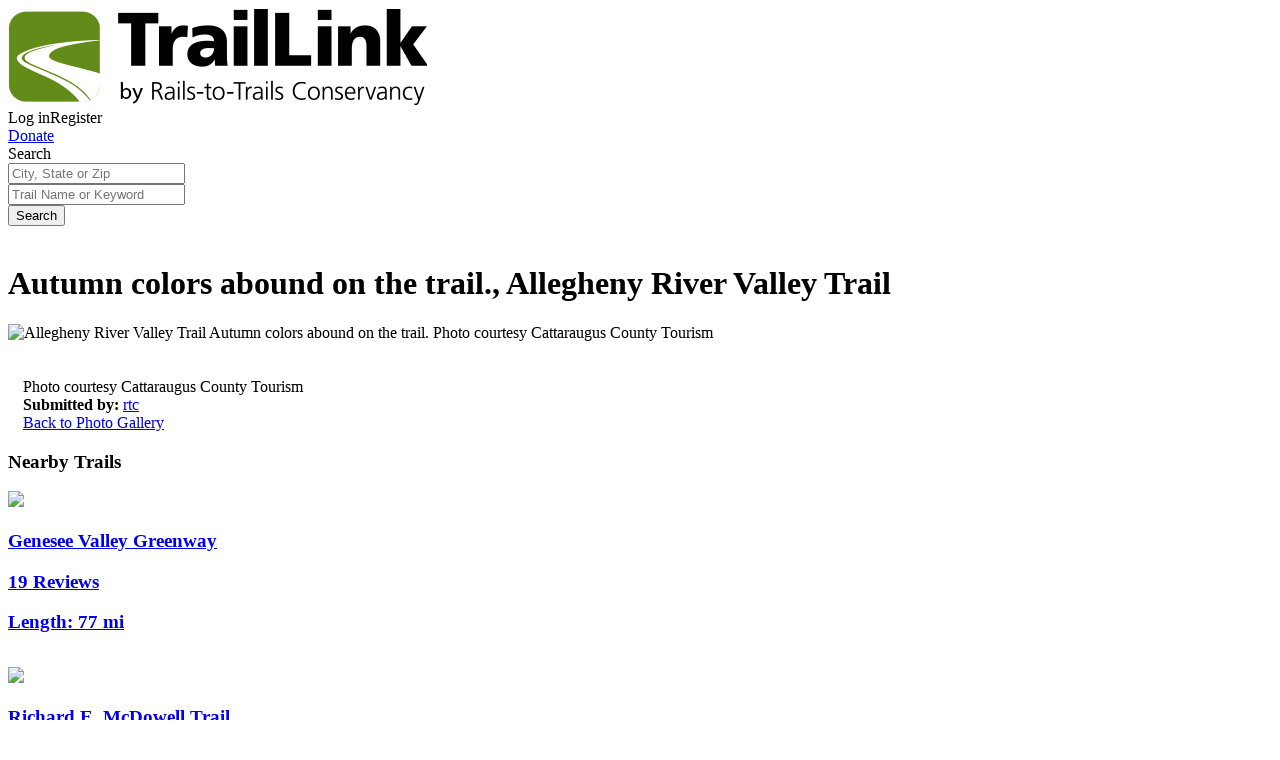

--- FILE ---
content_type: text/html; charset=utf-8
request_url: https://www.traillink.com/trail-photo/allegheny-river-valley-trail_161915/
body_size: 19922
content:
    <!DOCTYPE HTML>
    <html lang="" class="no-js">
    <head>
        <meta charset="utf-8">
        <meta name="viewport" content="width=device-width, initial-scale=1">
        <meta name="apple-itunes-app" content="app-id=636875425">
        <meta name="robots" content="max-image-preview:large">
        
        
    
    
    <title>Autumn colors abound on the trail., Allegheny River Valley Trail | 161915 | TrailLink.com</title>
<link rel="canonical" href="https://www.traillink.com/trail-photo/allegheny-river-valley-trail_161915/" />



        <!-- Favicons-->
        <link rel="apple-touch-icon" sizes="180x180" href="https://cloudfront.traillink.com/images/tl/favicons/apple-touch-icon.png?v=E6mOKEyABK">
        <link rel="icon" type="image/png" sizes="32x32" href="https://cloudfront.traillink.com/images/tl/favicons/favicon-32x32.png?v=E6mOKEyABK">
        <link rel="icon" type="image/png" sizes="16x16" href="https://cloudfront.traillink.com/images/tl/favicons/favicon-16x16.png?v=E6mOKEyABK">
        <link rel="manifest" href="https://cloudfront.traillink.com/images/tl/favicons/site.webmanifest?v=E6mOKEyABK">
        <link rel="mask-icon" href="https://cloudfront.traillink.com/images/tl/favicons/safari-pinned-tab.svg?v=E6mOKEyABK" color="#ffffff">
        <link rel="shortcut icon" href="https://cloudfront.traillink.com/images/tl/favicons/favicon.ico?v=E6mOKEyABK">
        <meta name="msapplication-TileColor" content="#2d89ef">
        <meta name="msapplication-config" content="https://cloudfront.traillink.com/images/tl/favicons/browserconfig.xml?v=E6mOKEyABK">
        <meta name="theme-color" content="#ffffff">

        <!-- Google Analytics -->
        <script src="https://www.googleoptimize.com/optimize.js?id=GTM-N2FJWZZ"></script>
        <meta name="google-site-verification" content="qIFvWxgQjjvZb0Wamtc8B-6qMkDVfkcsPBI-Ze2ZbEI" />
        <meta name="google-signin-client_id" content="884855427017-6e8rj01ld4tnuj2ceecj7keo0ul06n1f.apps.googleusercontent.com">

            <!-- Google Analytics -->
    <style>
        .async-hide {
            opacity: 0 !important
        }
    </style>
    <script>
    (function (a, s, y, n, c, h, i, d, e) {
            s.className += ' ' + y; h.start = 1 * new Date;
            h.end = i = function () { s.className = s.className.replace(RegExp(' ?' + y), '') };
            (a[n] = a[n] || []).hide = h; setTimeout(function () { i(); h.end = null }, c); h.timeout = c;
        })(window, document.documentElement, 'async-hide', 'dataLayer', 4000,
            { 'GTM-M87THSN': true });</script>
    <script>
        window.ga = window.ga || function () { (ga.q = ga.q || []).push(arguments) }; ga.l = +new Date;
        ga('create', 'UA-2783370-1', 'auto');
        ga('require', 'GTM-M87THSN');
        ga('send', 'pageview');
    </script>
    <script async src='https://www.google-analytics.com/analytics.js'></script>
    <!-- End Google Analytics -->
    <!-- Google Tag Manager -->
    <script>
    (function (w, d, s, l, i) {
            w[l] = w[l] || []; w[l].push({
                'gtm.start':
                    new Date().getTime(), event: 'gtm.js'
            }); var f = d.getElementsByTagName(s)[0],
                j = d.createElement(s), dl = l != 'dataLayer' ? '&l=' + l : ''; j.async = true; j.src =
                    'https://www.googletagmanager.com/gtm.js?id=' + i + dl; f.parentNode.insertBefore(j, f);
        })(window, document, 'script', 'dataLayer', 'GTM-PCCHPFW');</script>
    <!-- End Google Tag Manager -->
    <!-- Google Tag Manager -->
    <script>
        (function (w, d, s, l, i) {
            w[l] = w[l] || []; w[l].push({
                'gtm.start':
                    new Date().getTime(), event: 'gtm.js'
            }); var f = d.getElementsByTagName(s)[0],
                j = d.createElement(s), dl = l != 'dataLayer' ? '&l=' + l : ''; j.async = true; j.src =
                    'https://www.googletagmanager.com/gtm.js?id=' + i + dl; f.parentNode.insertBefore(j, f);
        })(window, document, 'script', 'dataLayer', 'GTM-PKMZQL');</script>
    <!-- End Google Tag Manager -->


        <!-- Google Fonts calls-->
        <link href="https://fonts.googleapis.com/css?family=Arvo:400,700|Open+Sans:400,600,400italic" rel="stylesheet" type="text/css">
        <!-- CSS-->
        <link rel="stylesheet" href="https://cloudfront.traillink.com/css/main_compiled.css">
        <link rel="stylesheet" href="https://cloudfront.traillink.com/css/tailwind_compiled.css">


        <link rel="stylesheet" type="text/css" href="https://cdnjs.cloudflare.com/ajax/libs/baguettebox.js/1.10.0/baguetteBox.min.css" />
        <link rel="stylesheet" type="text/css" href="/css/strip/strip.css" />

        <script src="https://cdn.jsdelivr.net/npm/bluebird@3.7.0/js/browser/bluebird.min.js"></script>
        <script>
            // load Branch
            (function (b, r, a, n, c, h, _, s, d, k) { if (!b[n] || !b[n]._q) { for (; s < _.length;)c(h, _[s++]); d = r.createElement(a); d.async = 1; d.src = "https://cdn.branch.io/branch-latest.min.js"; k = r.getElementsByTagName(a)[0]; k.parentNode.insertBefore(d, k); b[n] = h } })(window, document, "script", "branch", function (b, r) { b[r] = function () { b._q.push([r, arguments]) } }, { _q: [], _v: 1 }, "addListener applyCode autoAppIndex banner closeBanner closeJourney creditHistory credits data deepview deepviewCta first getCode init link logout redeem referrals removeListener sendSMS setBranchViewData setIdentity track validateCode trackCommerceEvent logEvent disableTracking".split(" "), 0);
            // init Branch
            window.branchInit$ = Promise.promisify(branch.init)('key_live_icoQl8G8l4WYq3lrarWh7plmCtfZ4qS8');
            window.branch$ = window.branchInit$.then(function () { return branch; });
        </script>
    </head>
    <body itemscope itemtype="http://schema.org/WebPage">
            <script type="text/javascript">
        wid = '-1';
        ct = 'ct.winfunds.com/prod';
/*
        window.addEventListener('DOMContentLoaded', function () {
           var dcc =  $('.dcc-holder').map(function () {  return $(this).data('dcc');  }).get().join('|');
            
           var ctimg = document.createElement('img');
           ctimg.src = 'https://ct.winfunds.com/prod/pv?wid=-1&sid=rspvd32obpuidvw4jbc0y3kn&p=http%3a%2f%2fwww.traillink.com%2fclassic-gallery%2fclassic-detail%2f%3fimg%3d161915%26tr%3dallegheny-river-valley-trail&r=&dc=' + encodeURIComponent(dcc);
           document.body.appendChild(ctimg);

        });
*/
    </script>

            <!-- Google Tag Manager (noscript) -->
    <noscript>
        <iframe src="https://www.googletagmanager.com/ns.html?id=GTM-PCCHPFW"
                height="0" width="0" style="display:none;visibility:hidden"></iframe>
    </noscript>
    <!-- End Google Tag Manager (noscript) -->
    <!-- Google Tag Manager (noscript) -->
    <noscript>
        <iframe src="https://www.googletagmanager.com/ns.html?id=GTM-PKMZQL"
                height="0" width="0" style="display:none;visibility:hidden"></iframe>
    </noscript>
    <!-- End Google Tag Manager (noscript) -->

        <div id="fb-root">
</div>
<script type="text/javascript">
    window.fbAsyncInit = function () {
        FB.init({
            appId: '429163993774693', // App ID
            status: true, // check login status
            cookie: true, // enable cookies to allow the server to access the session
            xfbml: true,  // parse XFBML
            version: 'v2.12'
        });

        // Additional initialization code here
        if (location.pathname == "/membership/register/error/" && $.query.get('fbem') >= 0) {
            var fbt = $.query.get('fbt');
            FB.api('/me/permissions', 'delete', {
                access_token: fbt
            }, function (response) {
                // do nothing on callback
            });
        }
    };

    // Load the SDK Asynchronously
    (function (d, s, id) {
        var js, fjs = d.getElementsByTagName(s)[0];
        if (d.getElementById(id)) { return; }
        js = d.createElement(s); js.id = id;
        js.src = "//connect.facebook.net/en_US/sdk.js";
        fjs.parentNode.insertBefore(js, fjs);
    }(document, 'script', 'facebook-jssdk'));

    function postToFeed() {

        // calling the API ...
        var obj = {
            method: 'feed',
            link: location.href,
            picture: 'http://www.traillink.generalsystems.com/images/logo-traillink.png',
            name: 'TrailLink.com',
            caption: document.title,
            description: document.getElementsByName('description')[0].getAttribute('content')
        };

        function callback(response) {
            //document.getElementById('msg').innerHTML = "Post ID: " + response['post_id'];
        }

        FB.ui(obj, callback);

        FB.getLoginStatus(checkLoginStatus);
    }

    // Watch for user auth'ed
    function checkLoginStatus(response) {
        if (response && response.status === 'connected') {
            // the user is logged in and has authenticated your
            // app, and response.authResponse supplies
            // the user's ID, a valid access token, a signed
            // request, and the time the access token
            // and signed request each expire
            var uid = response.authResponse.userID;
            var accessToken = response.authResponse.accessToken;

            //  Handle the access token
            // Do a post to the server to finish the logon
            // This is a form post since we don't want to use AJAX
            var form = document.createElement("form");
            form.setAttribute("method", 'post');
            form.setAttribute("action", '/fblogin.ashx');

            var field = document.createElement("input");
            field.setAttribute("type", "hidden");
            field.setAttribute("name", 'accessToken');
            field.setAttribute("value", accessToken);
            form.appendChild(field);

            document.body.appendChild(form);
            form.submit();
        } else {
            // the user isn't logged in to Facebook.
        }
    }
</script>

        
        
        
<div class="header">
<div class="nav-row">
<div class="small-12 columns">
<div class="top-bar-left"><a href="/"> <img class="traillink-full-logo" src="/images/tl/trail-link-logos/tl-large-logo.png" alt="" /> </a></div>
<div class="top-bar-right">
<div class="hygiene-nav"><a data-open="loginModal">Log in</a><a data-open="registerModal">Register</a></div>
<a href="https://secure.railstotrails.org/site/Donation2?df_id=14375&14375.donation=form1&mfc_pref=T&s_src=traillink.com&s_subsrc=donatebutton
" class="donate-button">Donate</a>
<div class="social-sharing hide-for-small-only"><a href="http://www.facebook.com/railstotrails"><i class="fa fa-facebook"></i></a> <a href="http://twitter.com/railstotrails"> <i class="fa fa-twitter"></i></a> <a href="http://pinterest.com/railstotrails/"><i class="fa fa-pinterest-p"></i></a></div>
<div class="mobile-nav-icon" data-responsive-toggle="main-menu" data-target="body" data-toggle-class="primary-nav-open" data-remove-class="search-nav-open" data-hide-for="medium">
<div id="nav-icon"><span></span> <span></span> <span></span> <span></span></div>
</div>
</div>
</div>
</div>
</div>
<div class="primary-nav">
<div id="main-menu" class="top-bar" data-toggler=".expanded">
<div class="top-bar-left nav">
<ul class="menu vertical medium-horizontal" data-responsive-menu="drilldown medium-dropdown">
<li class="show-for-small-only"><a id="search-in-menu" > Find a Trail</a></li>
<li class="has-submenu"><a >My TrailLink</a>
<ul class="submenu menu vertical" data-submenu="">
<li><a href="/membership/profile/">My Profile</a></li>
<li><a href="/membership/profile/#account-section__my-favorites">My Trails</a></li>
<li><a href="/membership/profile/#account-section__my-reviews">My Reviews</a></li>
<li><a href="/membership/profile/#account-section__my-photos">My Photos</a></li>
<li><a href="/membership/profile/#account-section__my-guidebooks">My Guidebooks</a></li>
<li><a href="/membership/profile/#account-section__my-routes">My Routes</a></li>
<li><a href="/membership/profile/#account-section__my-events">My Events</a></li>
<li class="hide-for-small-only"><a href="/guidebook/createguidebook/">Create A Guidebook</a></li>
<li class="hide-for-small-only"><a href="/submit/submitroute/">Create A Custom Route</a></li>
</ul>
</li>
<li class="has-submenu"><a >Explore Trails</a>
<ul class="submenu menu vertical" data-submenu="">
<li><a href="/viewnationalmap/">Search By Map</a></li>
<li><a href="/trailsearch/?zipcode=43215">Trails Near Me</a></li>
<li><a href="/mobile-apps/">Get The TrailLink App</a></li>
</ul>
</li>
<li class="has-submenu"><a >About Us</a>
<ul class="submenu menu vertical" data-submenu="">
<li><a href="https://www.railstotrails.org/about/">About RTC</a></li>
<li><a href="
https://secure.railstotrails.org/site/Donation2?df_id=14375&14375.donation=form1&mfc_pref=T&s_src=traillink.com&s_subsrc=donatemenu
">Donate</a></li>
<li><a href="/splash/registered/">TrailLink Unlimited</a></li>
</ul>
</li>
<li class="has-submenu"><a >Get Involved</a>
<ul class="submenu menu vertical" data-submenu="">
<li><a href="
https://secure.railstotrails.org/site/Donation2?df_id=14375&14375.donation=form1&mfc_pref=T&s_src=traillink.com&s_subsrc=donatemenu">Donate</a></li>
<li><a href="/submit/submittrail/">Submit Trail</a></li>
<li><a href="/gps/">Submit Map</a></li>
</ul>
</li>
<li class="show-for-small-only"><a href="
https://secure.railstotrails.org/site/Donation2?df_id=14375&14375.donation=form1&mfc_pref=T&s_src=traillink.com&s_subsrc=donatemenu">Donate</a></li>
<li class="show-for-small-only" role="menuitem"><a data-open="loginModal">Login</a></li>
        <li class="show-for-small-only" role="menuitem"><a href="/membership/register/" rel="nofollow">Register</a></li>
</ul>
</div>
<div class="top-bar-right">
<ul class="menu">
<li><button class="fa fa-search search-button button">Search <span class="show-for-large">trails</span></button> <button class="fa fa-close search-button button close">Close</button></li>
</ul>
</div>
</div>
</div>


        
        

 <!-- Add class pop-down for a pop down search bar-->
<form action="/classic-gallery/classic-detail/?img=161915&amp;tr=allegheny-river-valley-trail" class="search-page-search-bar" enctype="multipart/form-data" method="post">    <div class="search-nav home pop-down">
        <div class="wrap">
            <div class="row nav-contents">
                <div class="title nav-text show-for-large"><span>Search</span></div>
                <div class="input-container short nav-input ">
                    <input id="nav-search-location" name="Location" placeholder="City, State or Zip" type="text" value="" />
                </div>
                <div class="input-container long nav-input  ">
                    <input id="nav-search-keyword" name="Keyword" placeholder="Trail Name or Keyword" type="text" value="" />
                </div>
                <div class="search-container nav-input"><button class="button search button-small button-blue">Search</button></div>
                <div class="show-for-small error-container ">  <span id="nav-search-error-form" class="error-form"> </span></div>
               <input id="nav-search-error-message" name="ErrorMessage" type="hidden" value="" />
            </div>
        </div>
    </div>
<input name='ufprt' type='hidden' value='[base64]' /></form>


        
        
    
    
<br />
            <h1 class="content-page-title">Autumn colors abound on the trail., Allegheny River Valley Trail</h1>
            <div class="small-6 columns" style="width:100%">
                <img src="https://cloudfront.traillink.com/photos/allegheny-river-valley-trail_161915_lg.jpg" alt="Allegheny River Valley Trail
Autumn colors abound on the trail.
Photo courtesy Cattaraugus County Tourism" title="Allegheny River Valley Trail
Autumn colors abound on the trail.
Photo courtesy Cattaraugus County Tourism">
            </div>
            <br />
            <br />
            <div class="details dts">
                Photo courtesy Cattaraugus County Tourism
                <div>
                    <span class="length"><b>Submitted by:</b> <a href="/profiles/rtc/#account-section__my-photos" rel="nofollow">rtc</a></span>
                </div>
                                <a href=/trail-gallery/allegheny-river-valley-trail class="button-small button-blue section-top-button">Back to Photo Gallery</a>
            </div>

    

<style>
    .dts {
        padding-left: 0.9375rem;
        padding-right: 0.9375rem;
    }
</style>
        <section class="three-column-image-title nearby-trails">
        <header class="row">
            <div class="large-12 columns">
                <h3 class="section-header text-center">Nearby Trails</h3>
            </div>
        </header>
        <main>
            <div class="row">
                    <section class="medium-4 columns" style="padding-bottom: 0.9375rem;">
                        <header>
                            <a href="/trail/genesee-valley-greenway/">
                                <img src="https://cloudfront.traillink.com/photos/genesee-valley-greenway_135087_nb.jpg">
                                <div class="titles titles-green-bg">
                                    <h3 class="title">Genesee Valley Greenway</h3>
                                    <div class="sub-title">
                                        <h3 class="stars">

                                                <i class="fa fa-star"></i>
                                                <i class="fa fa-star"></i>
                                                <i class="fa fa-star"></i>
                                                <i class="fa fa-star"></i>
                                        </h3>
                                        <h3 class="reviews">
                                            19 Reviews
                                        </h3>
                                        <h3 class="miles">
                                            <strong>Length: </strong>77 mi
                                        </h3>
                                    </div>
                                </div>
                            </a>
                        </header>
                    </section>
                    <section class="medium-4 columns" style="padding-bottom: 0.9375rem;">
                        <header>
                            <a href="/trail/richard-e-mcdowell-trail-/">
                                <img src="https://cloudfront.traillink.com/photos/richard-e-mcdowell-trail-_200624_nb.jpg">
                                <div class="titles titles-green-bg">
                                    <h3 class="title">Richard E. McDowell Trail </h3>
                                    <div class="sub-title">
                                        <h3 class="stars">

                                                <i class="fa fa-star"></i>
                                                <i class="fa fa-star"></i>
                                                <i class="fa fa-star"></i>
                                                <i class="fa fa-star"></i>
                                                <i class="fa fa-star"></i>
                                        </h3>
                                        <h3 class="reviews">
                                            1 Reviews
                                        </h3>
                                        <h3 class="miles">
                                            <strong>Length: </strong>1.3 mi
                                        </h3>
                                    </div>
                                </div>
                            </a>
                        </header>
                    </section>
                    <section class="medium-4 columns" style="padding-bottom: 0.9375rem;">
                        <header>
                            <a href="/trail/blaisdell-emery-trail/">
                                <img src="https://cloudfront.traillink.com/photos/blaisdell-emery-trail_47408_nb.jpg">
                                <div class="titles titles-green-bg">
                                    <h3 class="title">Blaisdell-Emery Trail</h3>
                                    <div class="sub-title">
                                        <h3 class="stars">

                                                <i class="fa fa-star"></i>
                                                <i class="fa fa-star"></i>
                                                <i class="fa fa-star"></i>
                                        </h3>
                                        <h3 class="reviews">
                                            5 Reviews
                                        </h3>
                                        <h3 class="miles">
                                            <strong>Length: </strong>3.8 mi
                                        </h3>
                                    </div>
                                </div>
                            </a>
                        </header>
                    </section>
            </div>
            <div class="row accordion-wrap">
                <div data-accordion data-allow-all-closed="true" data-slide-speed="500" class="accordion">
                    <div data-accordion-item class="accordion-item">
                        <a class="accordion-title">Accordion</a>
                            <section style="padding-bottom: 0.9375rem;" data-tab-content class="medium-4 columns accordion-content">
                                <header>
                                    <a href="/trail/pat-mcgee-trail/">
                                        <img src="https://cloudfront.traillink.com/photos/pat-mcgee-trail_245526_nb.jpg">
                                        <div class="titles titles-green-bg">
                                            <h3 class="title">Pat McGee Trail</h3>
                                            <div class="sub-title">
                                                <h3 class="stars">
                                                        <i class="fa fa-star"></i>
                                                        <i class="fa fa-star"></i>
                                                        <i class="fa fa-star"></i>
                                                        <i class="fa fa-star"></i>
                                                        <i class="fa fa-star"></i>
                                                </h3>
                                                <h3 class="reviews">
                                                    21 Reviews
                                                </h3>
                                                <h3 class="miles">
                                                    <strong>Length: </strong>12.1 mi
                                                </h3>
                                            </div>
                                        </div>
                                    </a>
                                </header>
                            </section>
                            <section style="padding-bottom: 0.9375rem;" data-tab-content class="medium-4 columns accordion-content">
                                <header>
                                    <a href="/trail/marilla-bridges-trail/">
                                        <img src="https://cloudfront.traillink.com/photos/marilla-bridges-trail_108054_nb.jpg">
                                        <div class="titles titles-green-bg">
                                            <h3 class="title">Marilla Bridges Trail</h3>
                                            <div class="sub-title">
                                                <h3 class="stars">
                                                        <i class="fa fa-star"></i>
                                                        <i class="fa fa-star"></i>
                                                        <i class="fa fa-star"></i>
                                                        <i class="fa fa-star"></i>
                                                        <i class="fa fa-star"></i>
                                                </h3>
                                                <h3 class="reviews">
                                                    3 Reviews
                                                </h3>
                                                <h3 class="miles">
                                                    <strong>Length: </strong>1 mi
                                                </h3>
                                            </div>
                                        </div>
                                    </a>
                                </header>
                            </section>
                            <section style="padding-bottom: 0.9375rem;" data-tab-content class="medium-4 columns accordion-content">
                                <header>
                                    <a href="/trail/shawmut-trail/">
                                        <img src="https://cloudfront.traillink.com/photos/shawmut-trail_85570_nb.jpg">
                                        <div class="titles titles-green-bg">
                                            <h3 class="title">Shawmut Trail</h3>
                                            <div class="sub-title">
                                                <h3 class="stars">
                                                </h3>
                                                <h3 class="reviews">
                                                    0 Reviews
                                                </h3>
                                                <h3 class="miles">
                                                    <strong>Length: </strong>0.6 mi
                                                </h3>
                                            </div>
                                        </div>
                                    </a>
                                </header>
                            </section>
                            <section style="padding-bottom: 0.9375rem;" data-tab-content class="medium-4 columns accordion-content">
                                <header>
                                    <a href="/trail/kinzua-bridge-skywalk/">
                                        <img src="https://cloudfront.traillink.com/photos/kinzua-bridge-skywalk_157547_nb.jpg">
                                        <div class="titles titles-green-bg">
                                            <h3 class="title">Kinzua Bridge Skywalk</h3>
                                            <div class="sub-title">
                                                <h3 class="stars">
                                                        <i class="fa fa-star"></i>
                                                        <i class="fa fa-star"></i>
                                                        <i class="fa fa-star"></i>
                                                        <i class="fa fa-star"></i>
                                                        <i class="fa fa-star"></i>
                                                </h3>
                                                <h3 class="reviews">
                                                    4 Reviews
                                                </h3>
                                                <h3 class="miles">
                                                    <strong>Length: </strong>0.2 mi
                                                </h3>
                                            </div>
                                        </div>
                                    </a>
                                </header>
                            </section>
                            <section style="padding-bottom: 0.9375rem;" data-tab-content class="medium-4 columns accordion-content">
                                <header>
                                    <a href="/trail/knox--kane-rail-trail/">
                                        <img src="https://cloudfront.traillink.com/photos/knox--kane-rail-trail_225024_nb.jpg">
                                        <div class="titles titles-green-bg">
                                            <h3 class="title">Knox &amp; Kane Rail Trail</h3>
                                            <div class="sub-title">
                                                <h3 class="stars">
                                                        <i class="fa fa-star"></i>
                                                        <i class="fa fa-star"></i>
                                                        <i class="fa fa-star"></i>
                                                        <i class="fa fa-star"></i>
                                                        <i class="fa fa-star"></i>
                                                </h3>
                                                <h3 class="reviews">
                                                    13 Reviews
                                                </h3>
                                                <h3 class="miles">
                                                    <strong>Length: </strong>49.6 mi
                                                </h3>
                                            </div>
                                        </div>
                                    </a>
                                </header>
                            </section>
                            <section style="padding-bottom: 0.9375rem;" data-tab-content class="medium-4 columns accordion-content">
                                <header>
                                    <a href="/trail/kinzua-valley-trail/">
                                        <img src="https://cloudfront.traillink.com/photos/kinzua-valley-trail_157549_nb.jpg">
                                        <div class="titles titles-green-bg">
                                            <h3 class="title">Kinzua Valley Trail</h3>
                                            <div class="sub-title">
                                                <h3 class="stars">
                                                        <i class="fa fa-star"></i>
                                                        <i class="fa fa-star"></i>
                                                        <i class="fa fa-star"></i>
                                                        <i class="fa fa-star"></i>
                                                        <i class="fa fa-star"></i>
                                                </h3>
                                                <h3 class="reviews">
                                                    11 Reviews
                                                </h3>
                                                <h3 class="miles">
                                                    <strong>Length: </strong>10.2 mi
                                                </h3>
                                            </div>
                                        </div>
                                    </a>
                                </header>
                            </section>
                            <section style="padding-bottom: 0.9375rem;" data-tab-content class="medium-4 columns accordion-content">
                                <header>
                                    <a href="/trail/wag-trail/">
                                        <img src="https://cloudfront.traillink.com/photos/wag-trail_196468_nb.jpg">
                                        <div class="titles titles-green-bg">
                                            <h3 class="title">WAG Trail</h3>
                                            <div class="sub-title">
                                                <h3 class="stars">
                                                        <i class="fa fa-star"></i>
                                                        <i class="fa fa-star"></i>
                                                        <i class="fa fa-star"></i>
                                                        <i class="fa fa-star"></i>
                                                </h3>
                                                <h3 class="reviews">
                                                    5 Reviews
                                                </h3>
                                                <h3 class="miles">
                                                    <strong>Length: </strong>9 mi
                                                </h3>
                                            </div>
                                        </div>
                                    </a>
                                </header>
                            </section>
                            <section style="padding-bottom: 0.9375rem;" data-tab-content class="medium-4 columns accordion-content">
                                <header>
                                    <a href="/trail/erie-cattaraugus-rail-trail/">
                                        <img src="https://cloudfront.traillink.com/photos/erie-cattaraugus-rail-trail_0_nb.jpg">
                                        <div class="titles titles-green-bg">
                                            <h3 class="title">Erie Cattaraugus Rail Trail</h3>
                                            <div class="sub-title">
                                                <h3 class="stars">
                                                        <i class="fa fa-star"></i>
                                                        <i class="fa fa-star"></i>
                                                        <i class="fa fa-star"></i>
                                                </h3>
                                                <h3 class="reviews">
                                                    2 Reviews
                                                </h3>
                                                <h3 class="miles">
                                                    <strong>Length: </strong>12.8 mi
                                                </h3>
                                            </div>
                                        </div>
                                    </a>
                                </header>
                            </section>
                            <section style="padding-bottom: 0.9375rem;" data-tab-content class="medium-4 columns accordion-content">
                                <header>
                                    <a href="/trail/springville-pop-warner-rail-trail-/">
                                        <img src="https://cloudfront.traillink.com/photos/springville-pop-warner-rail-trail-_159559_nb.jpg">
                                        <div class="titles titles-green-bg">
                                            <h3 class="title">Springville Pop Warner Rail Trail </h3>
                                            <div class="sub-title">
                                                <h3 class="stars">
                                                        <i class="fa fa-star"></i>
                                                        <i class="fa fa-star"></i>
                                                        <i class="fa fa-star"></i>
                                                        <i class="fa fa-star"></i>
                                                </h3>
                                                <h3 class="reviews">
                                                    4 Reviews
                                                </h3>
                                                <h3 class="miles">
                                                    <strong>Length: </strong>1.8 mi
                                                </h3>
                                            </div>
                                        </div>
                                    </a>
                                </header>
                            </section>
                    </div>
                </div>
            </div>
        </main>
        <footer class="row">
            <div class="large-12 columns text-center"><a data-toggle-accordion=".nearby-trails" data-hide="">See More Nearby Trails</a><a data-toggle-accordion=".nearby-trails" data-hide="" data-scroll="" class="hide" data-events="scroll">View fewer nearby trails</a></div>
        </footer>
    </section>




        
        

<footer class="footer">
<div class="row footer-links">
<div class="medium-3 columns">
<ul class="vertical menu" data-accordion-menu="">
<li>
<h3 class="h4 show-for-medium" style="color: #ffffff">Support</h3>
<a href="/" aria-labelledby="Support" class="arvo hide-for-medium"></a>
<ul class="menu vertical nested hide-for-small-only">
<li><a href="/faq/">TrailLink FAQ</a></li>
<li><a href="http://support.railstotrails.org/site/Survey?ACTION_REQUIRED=URI_ACTION_USER_REQUESTS&amp;SURVEY_ID=2320">Technical Support</a></li>
<li><a href="
https://secure.railstotrails.org/site/Donation2?df_id=13322&mfc_pref=T&13322.donation=form1&s_src=traillink.com&s_subsrc=footer">Donate</a></li>
<li><a href="/splash/registered/">Go Unlimited</a></li>
<li><a href="/mobile-apps/">Get the TrailLink App</a></li>
</br>
</br>
<li><a href="/terms-of-use/">Terms and Conditions</a></li>
</ul>
</div>
<div class="medium-3 columns">
<ul class="vertical menu" data-accordion-menu="">
<li>
<h3 class="h4 show-for-medium" style="color: #ffffff">Trails</h3>
<a href="/" aria-labelledby="Trails" class="arvo hide-for-medium"></a>
<ul class="menu vertical nested hide-for-small-only">
<li><a href="/trailsearch/?zipcode=43215">Trails Near Me</a></li>
<li><a href="/find-trails/">Trails By City</a></li>
<li><a href="/find-trails/">Trails By Activity</a></li>
<li><a href="/trail-traveler/">Trail Traveler</a></li>
<li><a href="https://www.traillink.com/historic-places/">History on the Trail</a></li>
</br></br>
<li><a href="https://www.railstotrails.org/privacy/">Privacy</a></li>
</ul>
</li>
</ul>
</div>
<div class="medium-3 columns">
<ul class="vertical menu" data-accordion-menu="">
<li>
<h3 class="h4 show-for-medium" style="color: #ffffff">Follow Us</h3>
<a href="/" aria-labelledby="Follow us" class="arvo hide-for-medium"></a>
<ul class="menu vertical nested hide-for-small-only">
<li><a href="http://support.railstotrails.org/site/Survey?ACTION_REQUIRED=URI_ACTION_USER_REQUESTS&amp;SURVEY_ID=9040&amp;s_src=website&amp;s_subsrc=enews-footerlink">Sign up for eNews </a></li>
</ul>
</li>
</ul>
<div class="social-icons">
            <ul class="text-center medium-text-left">
              <li><a href="http://www.facebook.com/railstotrails"><i class="fa fa-facebook-official"></i></a></li>
              <li><a href="http://twitter.com/railstotrails"><i class="fa fa-twitter"></i></a></li>
              <li><a href="http://pinterest.com/railstotrails/"><i class="fa fa-pinterest"></i></a></li>
            </ul>
          </div>

          <div class="action text-left">Download the free TrailLink app!</div> </br> 
<a href="https://itunes.apple.com/us/app/traillink-bike-trails-walking/id636875425?mt=8"><img src="/images/tl/app-store-icons/apple-store.svg"></a>
&nbsp; <a href="https://play.google.com/store/apps/details?id=org.railstotrails.traillink&amp;referrer=utm_source%3Dadmob%26utm_medium%3Dwebsite%26utm_campaign%3Dtraillink%26anid%3Dadmob"><img src="/images/tl/app-store-icons/googleplaystore.png"></a>
</div>

<div class="medium-3 columns last">

<ul class="vertical menu">
<h3 class="h4 show-for-medium">Sign Up for eNews</h3>
<li>
<a href="http://support.railstotrails.org/site/Survey?ACTION_REQUIRED=URI_ACTION_USER_REQUESTS&amp;SURVEY_ID=9040&amp;s_src=website&amp;s_subsrc=enews-footerlink"  class="btn btn-join-email-mod" id="btn-tl-signup" style="
    font-weight: bold;
    text-align: center;">Sign up for eNews</a>
</li>
</ul>
</div>

</div>
</footer>

              <div id="moreCitiesModal" data-reveal class="more-cities-modal reveal large">
        <div class="trails-by">
          <div data-close="moreCitiesModal" class="close-button black show-for-medium"></div>
          <div data-close="moreCitiesModalMobile" class="close-button black hide-for-medium"></div>
          <h3 class="section-header">Explore by City</h3>
          <div class="row small-up-1 medium-up-3 block-grid">
<div class="column"><a href="/city/new-york-ny-trails/">New York, NY</a></div>
<div class="column"><a href="/city/los-angeles-ca-trails/">Los Angeles, CA</a></div>
<div class="column"><a href="/city/chicago-il-trails/">Chicago, IL</a></div>
<div class="column"><a href="/city/houston-tx-trails/">Houston, TX</a></div>
<div class="column"><a href="/city/philadelphia-pa-trails/">Philadelphia, PA</a></div>
<div class="column"><a href="/city/phoenix-az-trails/">Phoenix, AZ</a></div>
<div class="column"><a href="/city/san-diego-ca-trails/">San Diego, CA</a></div>
<div class="column"><a href="/city/dallas-tx-trails/">Dallas, TX</a></div>
<div class="column"><a href="/city/san-antonio-tx-trails/">San Antonio, TX</a></div>
<div class="column"><a href="/city/detroit-mi-trails/">Detroit, MI</a></div>
<div class="column"><a href="/city/san-jose-ca-trails/">San Jose, CA</a></div>
<div class="column"><a href="/city/san-francisco-ca-trails/">San Francisco, CA</a></div>
<div class="column"><a href="/city/jacksonville-fl-trails/">Jacksonville, FL</a></div>
<div class="column"><a href="/city/columbus-oh-trails/">Columbus, OH</a></div>
<div class="column"><a href="/city/austin-tx-trails/">Austin, TX</a></div>
<div class="column"><a href="/city/baltimore-md-trails/">Baltimore, MD</a></div>
<div class="column"><a href="/city/memphis-tn-trails/">Memphis, TN</a></div>
<div class="column"><a href="/city/milwaukee-wi-trails/">Milwaukee, WI</a></div>
<div class="column"><a href="/city/boston-ma-trails/">Boston, MA</a></div>
<div class="column"><a href="/city/washington-dc-trails/">Washington, DC</a></div>
<div class="column"><a href="/city/seattle-wa-trails/">Seattle, WA</a></div>
<div class="column"><a href="/city/denver-co-trails/">Denver, CO</a></div>
<div class="column"><a href="/city/charlotte-nc-trails/">Charlotte, NC</a></div>
<div class="column"><a href="/city/fort-worth-tx-trails/">Fort Worth, TX</a></div>
<div class="column"><a href="/city/portland-or-trails/">Portland, OR</a></div>
<div class="column"><a href="/city/oklahoma-city-ok-trails/">Oklahoma City, OK</a></div>
<div class="column"><a href="/city/tucson-az-trails/">Tucson, AZ</a></div>
<div class="column"><a href="/city/new-orleans-la-trails/">New Orleans, LA</a></div>
<div class="column"><a href="/city/las-vegas-nv-trails/">Las Vegas, NV</a></div>
<div class="column"><a href="/city/cleveland-oh-trails/">Cleveland, OH</a></div>
<div class="column"><a href="/city/long-beach-ca-trails/">Long Beach, CA</a></div>
<div class="column"><a href="/city/albuquerque-nm-trails/">Albuquerque, NM</a></div>
<div class="column"><a href="/city/kansas-city-mo-trails/">Kansas City, MO</a></div>
<div class="column"><a href="/city/fresno-ca-trails/">Fresno, CA</a></div>
<div class="column"><a href="/city/virginia-beach-va-trails/">Virginia Beach, VA</a></div>
<div class="column"><a href="/city/atlanta-ga-trails/">Atlanta, GA</a></div>
<div class="column"><a href="/city/sacramento-ca-trails/">Sacramento, CA</a></div>
<div class="column"><a href="/city/oakland-ca-trails/">Oakland, CA</a></div>
<div class="column"><a href="/city/tulsa-ok-trails/">Tulsa, OK</a></div>
<div class="column"><a href="/city/omaha-ne-trails/">Omaha, NE</a></div>
<div class="column"><a href="/city/minneapolis-mn-trails/">Minneapolis, MN</a></div>
<div class="column"><a href="/city/honolulu-hi-trails/">Honolulu, HI</a></div>
<div class="column"><a href="/city/miami-fl-trails/">Miami, FL</a></div>
<div class="column"><a href="/city/colorado-springs-co-trails/">Colorado Springs, CO</a></div>
<div class="column"><a href="/city/saint-louis-mo-trails/">Saint Louis, MO</a></div>
<div class="column"><a href="/city/wichita-ks-trails/">Wichita, KS</a></div>
<div class="column"><a href="/city/santa-ana-ca-trails/">Santa Ana, CA</a></div>
<div class="column"><a href="/city/pittsburgh-pa-trails/">Pittsburgh, PA</a></div>
<div class="column"><a href="/city/arlington-tx-trails/">Arlington, TX</a></div>
<div class="column"><a href="/city/cincinnati-oh-trails/">Cincinnati, OH</a></div>
<div class="column"><a href="/city/anaheim-ca-trails/">Anaheim, CA</a></div>
<div class="column"><a href="/city/toledo-oh-trails/">Toledo, OH</a></div>
<div class="column"><a href="/city/tampa-fl-trails/">Tampa, FL</a></div>
<div class="column"><a href="/city/buffalo-ny-trails/">Buffalo, NY</a></div>
<div class="column"><a href="/city/saint-paul-mn-trails/">Saint Paul, MN</a></div>
<div class="column"><a href="/city/raleigh-nc-trails/">Raleigh, NC</a></div>
<div class="column"><a href="/city/lexington-fayette-ky-trails/">Lexington-Fayette, KY</a></div>
<div class="column"><a href="/city/anchorage-ak-trails/">Anchorage, AK</a></div>
<div class="column"><a href="/city/louisville-ky-trails/">Louisville, KY</a></div>
<div class="column"><a href="/city/riverside-ca-trails/">Riverside, CA</a></div>
<div class="column"><a href="/city/saint-petersburg-fl-trails/">Saint Petersburg, FL</a></div>
<div class="column"><a href="/city/bakersfield-ca-trails/">Bakersfield, CA</a></div>
<div class="column"><a href="/city/birmingham-al-trails/">Birmingham, AL</a></div>
<div class="column"><a href="/city/norfolk-va-trails/">Norfolk, VA</a></div>
<div class="column"><a href="/city/baton-rouge-la-trails/">Baton Rouge, LA</a></div>
<div class="column"><a href="/city/lincoln-ne-trails/">Lincoln, NE</a></div>
<div class="column"><a href="/city/greensboro-nc-trails/">Greensboro, NC</a></div>
<div class="column"><a href="/city/plano-tx-trails/">Plano, TX</a></div>
<div class="column"><a href="/city/rochester-ny-trails/">Rochester, NY</a></div>
<div class="column"><a href="/city/akron-oh-trails/">Akron, OH</a></div>
<div class="column"><a href="/city/madison-wi-trails/">Madison, WI</a></div>
<div class="column"><a href="/city/fort-wayne-in-trails/">Fort Wayne, IN</a></div>
<div class="column"><a href="/city/scottsdale-az-trails/">Scottsdale, AZ</a></div>
<div class="column"><a href="/city/montgomery-al-trails/">Montgomery, AL</a></div>
<div class="column"><a href="/city/mobile-al-trails/">Mobile, AL</a></div>
<div class="column"><a href="/city/des-moines-ia-trails/">Des Moines, IA</a></div>
<div class="column"><a href="/city/grand-rapids-mi-trails/">Grand Rapids, MI</a></div>
<div class="column"><a href="/city/richmond-va-trails/">Richmond, VA</a></div>
<div class="column"><a href="/city/yonkers-ny-trails/">Yonkers, NY</a></div>
<div class="column"><a href="/city/spokane-wa-trails/">Spokane, WA</a></div>
<div class="column"><a href="/city/tacoma-wa-trails/">Tacoma, WA</a></div>
<div class="column"><a href="/city/irving-tx-trails/">Irving, TX</a></div>
<div class="column"><a href="/city/huntington-beach-ca-trails/">Huntington Beach, CA</a></div>
<div class="column"><a href="/city/durham-nc-trails/">Durham, NC</a></div>
<div class="column"><a href="/city/boise-id-trails/">Boise, ID</a></div>
<div class="column"><a href="/city/cheyenne-wy-trails/">Cheyenne, WY</a></div>
<div class="column"><a href="/city/sioux-falls-sd-trails/">Sioux Falls, SD</a></div>
<div class="column"><a href="/city/bismarck-nd-trails/">Bismarck, ND</a></div>
<div class="column"><a href="/city/salt-lake-city-ut-trails/">Salt Lake City, UT</a></div>
<div class="column"><a href="/city/fayetteville-ar-trails/">Fayetteville, AR</a></div>
<div class="column"><a href="/city/hattiesburg-mi-trails/">Hattiesburg, MI</a></div>
<div class="column"><a href="/city/missoula-mt-trails/">Missoula, MT</a></div>
<div class="column"><a href="/city/columbia-sc-trails/">Columbia, SC</a></div>
<div class="column"><a href="/city/petersburg-wv-trails/">Petersburg, WV</a></div>
<div class="column"><a href="/city/wilmington-de-trails/">Wilmington, DE</a></div>
<div class="column"><a href="/city/providence-ri-trails/">Providence, RI</a></div>
<div class="column"><a href="/city/hartford-ct-trails/">Hartford, CT</a></div>
<div class="column"><a href="/city/burlington-vt-trails/">Burlington, VT</a></div>
<div class="column"><a href="/city/manchester-nh-trails/">Manchester, NH</a></div>
<div class="column"><a href="/city/portland-me-trails/">Portland, ME</a></div>
          </div>
        </div>
      </div>
      <div id="moreCitiesModalMobile" data-reveal class="more-cities-modal reveal full">
        <div class="trails-by">
          <div data-close="moreCitiesModal" class="close-button black show-for-medium"></div>
          <div data-close="moreCitiesModalMobile" class="close-button black hide-for-medium"></div>
          <h3 class="section-header">Explore by City</h3>
          <div class="row small-up-1 medium-up-3 block-grid">
<div class="column"><a href="/city/new-york-ny-trails/">New York, NY</a></div>
<div class="column"><a href="/city/los-angeles-ca-trails/">Los Angeles, CA</a></div>
<div class="column"><a href="/city/chicago-il-trails/">Chicago, IL</a></div>
<div class="column"><a href="/city/houston-tx-trails/">Houston, TX</a></div>
<div class="column"><a href="/city/philadelphia-pa-trails/">Philadelphia, PA</a></div>
<div class="column"><a href="/city/phoenix-az-trails/">Phoenix, AZ</a></div>
<div class="column"><a href="/city/san-diego-ca-trails/">San Diego, CA</a></div>
<div class="column"><a href="/city/dallas-tx-trails/">Dallas, TX</a></div>
<div class="column"><a href="/city/san-antonio-tx-trails/">San Antonio, TX</a></div>
<div class="column"><a href="/city/detroit-mi-trails/">Detroit, MI</a></div>
<div class="column"><a href="/city/san-jose-ca-trails/">San Jose, CA</a></div>
<div class="column"><a href="/city/san-francisco-ca-trails/">San Francisco, CA</a></div>
<div class="column"><a href="/city/jacksonville-fl-trails/">Jacksonville, FL</a></div>
<div class="column"><a href="/city/columbus-oh-trails/">Columbus, OH</a></div>
<div class="column"><a href="/city/austin-tx-trails/">Austin, TX</a></div>
<div class="column"><a href="/city/baltimore-md-trails/">Baltimore, MD</a></div>
<div class="column"><a href="/city/memphis-tn-trails/">Memphis, TN</a></div>
<div class="column"><a href="/city/milwaukee-wi-trails/">Milwaukee, WI</a></div>
<div class="column"><a href="/city/boston-ma-trails/">Boston, MA</a></div>
<div class="column"><a href="/city/washington-dc-trails/">Washington, DC</a></div>
<div class="column"><a href="/city/seattle-wa-trails/">Seattle, WA</a></div>
<div class="column"><a href="/city/denver-co-trails/">Denver, CO</a></div>
<div class="column"><a href="/city/charlotte-nc-trails/">Charlotte, NC</a></div>
<div class="column"><a href="/city/fort-worth-tx-trails/">Fort Worth, TX</a></div>
<div class="column"><a href="/city/portland-or-trails/">Portland, OR</a></div>
<div class="column"><a href="/city/oklahoma-city-ok-trails/">Oklahoma City, OK</a></div>
<div class="column"><a href="/city/tucson-az-trails/">Tucson, AZ</a></div>
<div class="column"><a href="/city/new-orleans-la-trails/">New Orleans, LA</a></div>
<div class="column"><a href="/city/las-vegas-nv-trails/">Las Vegas, NV</a></div>
<div class="column"><a href="/city/cleveland-oh-trails/">Cleveland, OH</a></div>
<div class="column"><a href="/city/long-beach-ca-trails/">Long Beach, CA</a></div>
<div class="column"><a href="/city/albuquerque-nm-trails/">Albuquerque, NM</a></div>
<div class="column"><a href="/city/kansas-city-mo-trails/">Kansas City, MO</a></div>
<div class="column"><a href="/city/fresno-ca-trails/">Fresno, CA</a></div>
<div class="column"><a href="/city/virginia-beach-va-trails/">Virginia Beach, VA</a></div>
<div class="column"><a href="/city/atlanta-ga-trails/">Atlanta, GA</a></div>
<div class="column"><a href="/city/sacramento-ca-trails/">Sacramento, CA</a></div>
<div class="column"><a href="/city/oakland-ca-trails/">Oakland, CA</a></div>
<div class="column"><a href="/city/tulsa-ok-trails/">Tulsa, OK</a></div>
<div class="column"><a href="/city/omaha-ne-trails/">Omaha, NE</a></div>
<div class="column"><a href="/city/minneapolis-mn-trails/">Minneapolis, MN</a></div>
<div class="column"><a href="/city/honolulu-hi-trails/">Honolulu, HI</a></div>
<div class="column"><a href="/city/miami-fl-trails/">Miami, FL</a></div>
<div class="column"><a href="/city/colorado-springs-co-trails/">Colorado Springs, CO</a></div>
<div class="column"><a href="/city/saint-louis-mo-trails/">Saint Louis, MO</a></div>
<div class="column"><a href="/city/wichita-ks-trails/">Wichita, KS</a></div>
<div class="column"><a href="/city/santa-ana-ca-trails/">Santa Ana, CA</a></div>
<div class="column"><a href="/city/pittsburgh-pa-trails/">Pittsburgh, PA</a></div>
<div class="column"><a href="/city/arlington-tx-trails/">Arlington, TX</a></div>
<div class="column"><a href="/city/cincinnati-oh-trails/">Cincinnati, OH</a></div>
<div class="column"><a href="/city/anaheim-ca-trails/">Anaheim, CA</a></div>
<div class="column"><a href="/city/toledo-oh-trails/">Toledo, OH</a></div>
<div class="column"><a href="/city/tampa-fl-trails/">Tampa, FL</a></div>
<div class="column"><a href="/city/buffalo-ny-trails/">Buffalo, NY</a></div>
<div class="column"><a href="/city/saint-paul-mn-trails/">Saint Paul, MN</a></div>
<div class="column"><a href="/city/raleigh-nc-trails/">Raleigh, NC</a></div>
<div class="column"><a href="/city/lexington-fayette-ky-trails/">Lexington-Fayette, KY</a></div>
<div class="column"><a href="/city/anchorage-ak-trails/">Anchorage, AK</a></div>
<div class="column"><a href="/city/louisville-ky-trails/">Louisville, KY</a></div>
<div class="column"><a href="/city/riverside-ca-trails/">Riverside, CA</a></div>
<div class="column"><a href="/city/saint-petersburg-fl-trails/">Saint Petersburg, FL</a></div>
<div class="column"><a href="/city/bakersfield-ca-trails/">Bakersfield, CA</a></div>
<div class="column"><a href="/city/birmingham-al-trails/">Birmingham, AL</a></div>
<div class="column"><a href="/city/norfolk-va-trails/">Norfolk, VA</a></div>
<div class="column"><a href="/city/baton-rouge-la-trails/">Baton Rouge, LA</a></div>
<div class="column"><a href="/city/lincoln-ne-trails/">Lincoln, NE</a></div>
<div class="column"><a href="/city/greensboro-nc-trails/">Greensboro, NC</a></div>
<div class="column"><a href="/city/plano-tx-trails/">Plano, TX</a></div>
<div class="column"><a href="/city/rochester-ny-trails/">Rochester, NY</a></div>
<div class="column"><a href="/city/akron-oh-trails/">Akron, OH</a></div>
<div class="column"><a href="/city/madison-wi-trails/">Madison, WI</a></div>
<div class="column"><a href="/city/fort-wayne-in-trails/">Fort Wayne, IN</a></div>
<div class="column"><a href="/city/scottsdale-az-trails/">Scottsdale, AZ</a></div>
<div class="column"><a href="/city/montgomery-al-trails/">Montgomery, AL</a></div>
<div class="column"><a href="/city/mobile-al-trails/">Mobile, AL</a></div>
<div class="column"><a href="/city/des-moines-ia-trails/">Des Moines, IA</a></div>
<div class="column"><a href="/city/grand-rapids-mi-trails/">Grand Rapids, MI</a></div>
<div class="column"><a href="/city/richmond-va-trails/">Richmond, VA</a></div>
<div class="column"><a href="/city/yonkers-ny-trails/">Yonkers, NY</a></div>
<div class="column"><a href="/city/spokane-wa-trails/">Spokane, WA</a></div>
<div class="column"><a href="/city/tacoma-wa-trails/">Tacoma, WA</a></div>
<div class="column"><a href="/city/irving-tx-trails/">Irving, TX</a></div>
<div class="column"><a href="/city/huntington-beach-ca-trails/">Huntington Beach, CA</a></div>
<div class="column"><a href="/city/durham-nc-trails/">Durham, NC</a></div>
<div class="column"><a href="/city/boise-id-trails/">Boise, ID</a></div>
<div class="column"><a href="/city/cheyenne-wy-trails/">Cheyenne, WY</a></div>
<div class="column"><a href="/city/sioux-falls-sd-trails/">Sioux Falls, SD</a></div>
<div class="column"><a href="/city/bismarck-nd-trails/">Bismarck, ND</a></div>
<div class="column"><a href="/city/salt-lake-city-ut-trails/">Salt Lake City, UT</a></div>
<div class="column"><a href="/city/fayetteville-ar-trails/">Fayetteville, AR</a></div>
<div class="column"><a href="/city/hattiesburg-mi-trails/">Hattiesburg, MI</a></div>
<div class="column"><a href="/city/missoula-mt-trails/">Missoula, MT</a></div>
<div class="column"><a href="/city/columbia-sc-trails/">Columbia, SC</a></div>
<div class="column"><a href="/city/petersburg-wv-trails/">Petersburg, WV</a></div>
<div class="column"><a href="/city/wilmington-de-trails/">Wilmington, DE</a></div>
<div class="column"><a href="/city/providence-ri-trails/">Providence, RI</a></div>
<div class="column"><a href="/city/hartford-ct-trails/">Hartford, CT</a></div>
<div class="column"><a href="/city/burlington-vt-trails/">Burlington, VT</a></div>
<div class="column"><a href="/city/manchester-nh-trails/">Manchester, NH</a></div>
<div class="column"><a href="/city/portland-me-trails/">Portland, ME</a></div>
          </div>
        </div>
      </div>

             <div id="moreActivitiesModal" data-reveal class="more-activities-modal reveal large">
        <div class="trails-by activity">
          <div data-close="moreActivitiesModal" class="close-button black show-for-medium"></div>
          <div data-close="moreActivitiesModalMobile" class="close-button black hide-for-medium"></div>
          <h3 class="section-header">Explore by Activity</h3>
          <div class="row small-up-1 medium-up-3 block-grid">
            <div class="column"> <a href="/activity/atv-trails/">
                <div class="icon"><img src="/images/tl/activity-icons/atv.svg"></div><span>ATV</span></a></div>
            <div class="column"> <a href="/activity/bike-trails/">
                <div class="icon"><img src="/images/tl/activity-icons/bike.svg"></div><span>Bike</span></a></div>
            <div class="column"> <a href="/activity/birding-trails/">
                <div class="icon"><img src="/images/tl/activity-icons/bird.svg"></div><span>Birding</span></a></div>
            <div class="column"> <a href="/activity/cross-country-skiing-trails/">
                <div class="icon"><img src="/images/tl/activity-icons/xski.svg"></div><span>Cross Country Skiing</span></a></div>
            <div class="column"> <a href="/activity/dog-walking-trails/">
                <div class="icon"><img src="/images/tl/activity-icons/dog.svg"></div><span>Dog Walking</span></a></div>
            <div class="column"> <a href="/activity/fishing-trails/">
                <div class="icon"><img src="/images/tl/activity-icons/fish.svg"></div><span>Fishing</span></a></div>
            <div class="column"> <a href="/activity/geocaching-trails/">
                <div class="icon"><img src="/images/tl/activity-icons/geo.svg"></div><span>Geocaching</span></a></div>
            <div class="column"> <a href="/activity/hiking-trails/">
                <div class="icon"><img src="/images/tl/activity-icons/hike.svg"></div><span>Hiking</span></a></div>
            <div class="column"> <a href="/activity/horseback-riding-trails/">
                <div class="icon"><img src="/images/tl/activity-icons/horse.svg"></div><span>Horseback Riding</span></a></div>
            <div class="column"> <a href="/activity/inline-skating-trails/">
                <div class="icon"><img src="/images/tl/activity-icons/skts.svg"></div><span>Inline Skating</span></a></div>
            <div class="column"> <a href="/activity/mountain-biking-trails/">
                <div class="icon"><img src="/images/tl/activity-icons/mtbk.svg"></div><span>Mountain Biking</span></a></div>
            <div class="column"> <a href="/activity/running-trails/">
                <div class="icon"><img src="/images/tl/activity-icons/run.svg"></div><span>Running</span></a></div>
            <div class="column"> <a href="/activity/snowmobiling-trails/">
                <div class="icon"><img src="/images/tl/activity-icons/snow.svg"></div><span>Snowmobiling</span></a></div>
            <div class="column"> <a href="/activity/walking-trails/">
                <div class="icon"><img src="/images/tl/activity-icons/walk.svg"></div><span>Walking</span></a></div>
            <div class="column"> <a href="/activity/wheelchair-accessible-trails/">
                <div class="icon"><img src="/images/tl/activity-icons/wheel.svg"></div><span>Wheelchair Accessible</span></a></div>
          </div>
        </div>
      </div>
      <div id="moreActivitiesModalMobile" data-reveal class="more-activities-modal reveal full">
        <div class="trails-by activity">
          <div data-close="moreActivitiesModal" class="close-button black show-for-medium"></div>
          <div data-close="moreActivitiesModalMobile" class="close-button black hide-for-medium"></div>
          <h3 class="section-header">Explore by Activity</h3>
          <div class="row small-up-1 medium-up-3 block-grid">
                  <div class="column">
                      <a href="/activity/atv-trails/">
                          <div class="icon"><img src="/images/tl/activity-icons/atv.svg"></div><span>ATV</span>
                      </a>
                  </div>
                  <div class="column">
                      <a href="/activity/bike-trails/">
                          <div class="icon"><img src="/images/tl/activity-icons/bike.svg"></div><span>Bike</span>
                      </a>
                  </div>
                  <div class="column">
                      <a href="/activity/birding-trails/">
                          <div class="icon"><img src="/images/tl/activity-icons/bird.svg"></div><span>Birding</span>
                      </a>
                  </div>
                  <div class="column">
                      <a href="/activity/cross-country-skiing-trails/">
                          <div class="icon"><img src="/images/tl/activity-icons/xski.svg"></div><span>Cross Country Skiing</span>
                      </a>
                  </div>
                  <div class="column">
                      <a href="/activity/dog-walking-trails/">
                          <div class="icon"><img src="/images/tl/activity-icons/dog.svg"></div><span>Dog Walking</span>
                      </a>
                  </div>
                  <div class="column">
                      <a href="/activity/fishing-trails/">
                          <div class="icon"><img src="/images/tl/activity-icons/fish.svg"></div><span>Fishing</span>
                      </a>
                  </div>
                  <div class="column">
                      <a href="/activity/geocaching-trails/">
                          <div class="icon"><img src="/images/tl/activity-icons/geo.svg"></div><span>Geocaching</span>
                      </a>
                  </div>
                  <div class="column">
                      <a href="/activity/hiking-trails/">
                          <div class="icon"><img src="/images/tl/activity-icons/hike.svg"></div><span>Hiking</span>
                      </a>
                  </div>
                  <div class="column">
                      <a href="/activity/horseback-riding-trails/">
                          <div class="icon"><img src="/images/tl/activity-icons/horse.svg"></div><span>Horseback Riding</span>
                      </a>
                  </div>
                  <div class="column">
                      <a href="/activity/inline-skating-trails/">
                          <div class="icon"><img src="/images/tl/activity-icons/skts.svg"></div><span>Inline Skating</span>
                      </a>
                  </div>
                  <div class="column">
                      <a href="/activity/mountain-biking-trails/">
                          <div class="icon"><img src="/images/tl/activity-icons/mtbk.svg"></div><span>Mountain Biking</span>
                      </a>
                  </div>
                  <div class="column">
                      <a href="/activity/running-trails/">
                          <div class="icon"><img src="/images/tl/activity-icons/run.svg"></div><span>Running</span>
                      </a>
                  </div>
                  <div class="column">
                      <a href="/activity/snowmobiling-trails/">
                          <div class="icon"><img src="/images/tl/activity-icons/snow.svg"></div><span>Snowmobiling</span>
                      </a>
                  </div>
                  <div class="column">
                      <a href="/activity/walking-trails/">
                          <div class="icon"><img src="/images/tl/activity-icons/walk.svg"></div><span>Walking</span>
                      </a>
                  </div>
                  <div class="column">
                      <a href="/activity/wheelchair-accessible-trails/">
                          <div class="icon"><img src="/images/tl/activity-icons/wheel.svg"></div><span>Wheelchair Accessible</span>
                      </a>
                  </div>
          </div>
        </div>
      </div>


         
    <div data-reveal id="loginModal" data-lightviewid="login-0217" class="login-modal reveal large">
        <div class="login-hero top">
            <div style="background: url(/images/tl/photos/placeholder-register.png)" class="image"></div>
            <div class="overlay">
                <div class="row">
                    <section class="large-12 large-centered columns">
                        <h3 class="h3 text-center">Log in to your account to:</h3>
                        <ul>
                            <li>View trail paths on the map</li>
                            <li>Save trails to your account</li>
                            <li>Add trails, edit descriptions</li>
                        </ul>
                        <ul>
                            <li>Share photos</li>
                            <li>Add reviews</li>
                        </ul>
                    </section>
                </div>
            </div>
        </div>
        <div class="login-content mid">
            <div class="row">
                <div class="large-6 column large-push-6 right">
                    <div class="facebook text-center">
                        <h3 class="h5 show-for-medium">Log in with Facebook</h3>
                        <button class="button bold-arvo btn-facebook"> <span>Continue with Facebook</span></button>
                    </div>
                    <div class="google text-center">
                        <h3 class="h5 show-for-medium">Log in with Google</h3>
                        <button class="button bold-arvo btn-google"> <span>Continue with Google</span></button>
                    </div>
                    <div class="apple text-center">
                        <h3 class="h5 show-for-medium">Log in with Apple</h3>
                        <button class="button bold-arvo btn-apple"> <span>Continue with Apple</span></button>
                    </div>
                </div>
                <div class="small-12 column text-center or hide-for-medium"><span>OR</span></div>
                <div class="large-6 column large-pull-6 left">
                    <div class="email">
                        <h3 class="h5 text-center">Log in with Email or Username</h3>
<form action="/classic-gallery/classic-detail/?img=161915&amp;tr=allegheny-river-valley-trail" class="account-section-form" enctype="multipart/form-data" method="post">                            <div class="row">
                                <div class="large-12 column"><span id="login-modal-error-form" class="error-form">Please fill in the required fields</span></div>
                                <div class="large-12 column input-container">
                                    <label for="login-modal-email">Email or Username</label>
                                    <input id="login-modal-email" name="email" type="text" required placeholder="Username or Email Address"/><span class="error">Email/Username is Required</span>
                                </div>
                                <div class="large-12 column input-container">
                                    <label for="login-modal-password" class="has-additional">Password</label>
                                    <input id="login-modal-password" type="password" name="password" required placeholder="Password"/><span class="error">Password is Required</span>
                                </div>
                                <div class="large-12 column">
                                    <button class="button bold-arvo button-blue btn-login-modal">Log in </button>
                                </div>
                            </div>
<input name='ufprt' type='hidden' value='[base64]' /></form>                    </div>
                </div>
            </div>
            <footer class="row">
                <div class="large-12 columns text-center"><a href="/membership/forgot-password/" rel="nofollow" class="additional">Forgot Your Password?</a><a href="/faq/" class="additional margin-bottom">Check or FAQs for more common login questions</a><span>Don't have an account? </span><a href="/membership/register/" class="log-in">Register here.</a></div>
            </footer>
        </div>
        <button data-close aria-label="Close modal" type="button" class="close-button"><span aria-hidden="true">&times;</span></button>
    </div>

        
    <div id="registerModal" data-reveal data-lightviewid="register-0217" class="register-1 reveal large" data-close-on-click="false" data-close-on-esc="false">
<form action="/classic-gallery/classic-detail/?img=161915&amp;tr=allegheny-river-valley-trail" class="account-section-form" enctype="multipart/form-data" method="post">            <div class="top">
                <!-- Inline style for cms control, display none for mobile first. Overwrite in .css-->
                <div style="background: url(/images/tl/photos/placeholder-register.png); display: none;" class="image"></div>
                <div class="overlay">
                    <div class="row" id="top-bar-html">
                        <main class="large-8 column">
                            <img src="/images/tl/trail-link-logos/whitelogoutline.png" class="reg-1 show-for-large">
                            <h3>Register for <span>free!</span></h3>
                            <div class="subtitle"><span>Join TrailLink (a non-profit) to view more than 40,000 miles of trail maps and more!</span></div>
                        </main>
                        <aside class="large-4 column">
                            <div class="overlay-secondary">
                                <h3>Join us today and...</h3>
                                <ul>
                                    <li>
                                        <div class="icon"><img src="/images/tl/custom-icons/new-map-icon-white.svg"></div><span>View detailed trail maps </span>
                                    </li>
                                    <li>
                                        <div class="icon"><img src="/images/tl/custom-icons/triallink-trail-white.png"></div><span>Save your favorite trails</span>
                                    </li>
                                    <li>
                                        <div class="icon"><img src="/images/tl/custom-icons/edit-white.png"></div><span>Add photos, reviews & trails</span>
                                    </li>
                                    <li>
                                        <div class="icon"><img src="/images/tl/custom-icons/newspaper-white.png"></div><span>Receive our newsletter</span>
                                    </li>
                                </ul>
                            </div>
                        </aside>
                    </div>
                </div>
            </div>
            <div id="page1">
                <div class="row mid">
                    <div class="large-6 column large-push-6 right">
                        <div class="facebook text-center">
                            <h3 class="h5 show-for-medium">Register with Facebook</h3>
                            <button type="button" class="button bold-arvo btn-facebook"> <span>Continue with Facebook</span></button><span class="permission show-for-medium">We will never post to Facebook <span class="line-2">without your permission</span></span>
                        </div>
                        <div class="google text-center">
                            <h3 class="h5 show-for-medium">Register with Google</h3>
                            <button type="button" class="button bold-arvo btn-google"> <span>Continue with Google</span></button>
                        </div>
                        <div class="apple text-center">
                            <h3 class="h5 show-for-medium">Register with Apple</h3>
                            <button type="button" class="button bold-arvo btn-apple"> <span>Continue with Apple</span></button>
                        </div>
                    </div>
                    <div class="small-12 column text-center or hide-for-medium"><span>OR</span></div>
                    <div class="large-6 column large-pull-6 left">
                        <div class="email">
                            <h3 class="h5 text-center">Register with Email</h3>
                            <div class="row">
                                <div class="large-12 column"><span class="error-form">Please fill in the required fields</span></div>
                                <div class="large-12 column input-container">
                                    <label for="register-modal-email">Email Address</label>
                                    <input id="register-modal-email" type="email" name="email" required placeholder="Email Address"><span class="error">Invalid email format</span>
                                </div>
                                <div class="large-12 column input-container">
                                    <label for="register-modal-password" class="has-additional">Password<span class="additional">Password must be at least 8 characters</span></label>
                                    <input id="register-modal-password" type="password" name="password" required placeholder="Password - must be at least 8 characters"><span class="error">Invalid password format</span>
                                </div>
                                <div class="large-12 column input-container terms">
                                    <div class="checkbox-wrap">
                                        <input id="register-modal-terms" type="checkbox" required>
                                    </div>
                                    <label for="register-modal-terms" class="terms">I have read and agree to the <a href="/terms-of-use/">Terms of Use</a></label><span class="error">You must agree to the terms of use</span>
                                </div>
                                <div class="large-12 column">
                                    <button type="button" class="button bold-arvo button-blue btn-register">Register for Free     </button>
                                </div>
                            </div>
                        </div>
                    </div>
                </div>
                <footer class="row">
                    <div class="large-12 column text-center"><span>Already registered? </span><a id="reg-modal-login">Log in here.</a></div>
                </footer>
                <button data-close aria-label="Close modal" type="button" class="close-button"><span aria-hidden="true">&times;</span></button>
            </div>
            <div id="page2" style="display:none" class="register-2">
                <div class="row mid">
                    <div class="medium-6 column medium-push-3">
                        <div class="extra">
                            <div class="row">
                                <div class="large-12 column"><span class="error-form">Please correct all errors</span></div>
                                <div class="large-12 column input-container">
                                    <label for="register-first-name">First Name</label>
                                    <input id="register-first-name" maxlength="20" type="text" name="firstname" placeholder="First Name" required><span class="error">Invalid first name format</span>
                                </div>
                                <div class="large-12 column input-container">
                                    <label for="register-last-name">Last Name</label>
                                    <input id="register-last-name" maxlength="30" type="text" name="lastname" placeholder="Last Name" required><span class="error">Invalid last name format</span>
                                </div>
                                <div class="large-12 column input-container">
                                    <label for="register-zip">ZIP code</label>
                                    <input id="register-zip" type="text" name="zipcode" placeholder="ZIP Code" required class="has-sub"><span class="error">Invalid Zip code format</span>
                                    <label for="register-zip" class="sub">(To help us customize your local content)</label>
                                </div>
                                <div class="large-10 column">
                                    
                                    <input type="hidden" name="registernonce" value="[79,-27,56,-4,1,1,9,-72,11,62,-5,-11,-1,-12,-14,3,-5,13,-34,72,-2,-14,-45,0]" />

                                    <button class="button bold-arvo hide-for-large btn-finish">Finish Registering</button>
                                    <button class="button bold-arvo show-for-large btn-finish">Finish Registering</button>
                                </div>
                                <div class="large-2 column back text-center large-text-right"><a class="back show-for-large btn-regform-back">Back</a><a class="back hide-for-large btn-regform-back">Back</a></div>
                            </div>
                        </div>
                    </div>
                </div>
            </div>
            <div id="page2-top-bar-html" style="display:none;">
                <main class="large-12 column text-center">
                    <img src="/images/tl/trail-link-logos/whitelogoutline.png" class="reg-2 show-for-medium">
                    <h3>Thanks, you&#8217;re almost done...</h3>
                </main>
            </div>
<input name='ufprt' type='hidden' value='[base64]' /></form>    </div>


        
        <!-- Javascript-->
        <script src="https://cdn.jsdelivr.net/npm/js-cookie@3.0.5/dist/js.cookie.min.js"></script>
        <script type="text/javascript" src="/scripts/lib/jquery.min.js"></script>
        <script type="text/javascript" src="/scripts/lib/jquery.query-object.js"></script>
        <script type="text/javascript" src="/scripts/lib/jquery.cookie.min.js"></script>
        <script type="text/javascript" src="/scripts/lib/what-input.min.js"></script>
        <script type="text/javascript" src="/scripts/lib/foundation.js"></script>
        <!--script(src='scripts/foundation.util.mediaQuery.js')-->
        <script type="text/javascript" src="/scripts/lib/foundation.toggler.js"></script>
        <script type="text/javascript" src="/scripts/lib/foundation.drilldown.js"></script>
        <script type="text/javascript" src="/scripts/lib/foundation.util.keyboard.js"></script>
        <script type="text/javascript" src="/scripts/lib/foundation.util.motion.js"></script>
        <script type="text/javascript" src="/scripts/lib/foundation.util.nest.js"></script>
        <script type="text/javascript" src="/scripts/lib/slick.js"></script>
        <script type="text/javascript" src="/scripts/tl-main.js"></script>
        <script type="text/javascript" src="/scripts/linkclickuaga.js"></script>
        <script type="text/javascript" src="/scripts/lib/strip.pkgd.min.js"></script>
        

    <script src="https://apis.google.com/js/platform.js?onload=onGoogleLoad" async defer></script>
        <script type="text/javascript">
            // Watch for user auth'ed
            function onGoogleSignIn(googleUser) {
                if (!googleUser) {
                    return;
                }
                var authResponse = googleUser.getAuthResponse();
                if (!authResponse) {
                    return;
                }
                var id_token = authResponse.id_token;
                if (!id_token) {
                    return;
                }

                // The user is logged in and we have her ID token
                // Do a post to the server to finish the logon
                // This is a form post since we don't want to use AJAX
                var form = document.createElement("form");
                form.setAttribute("method", 'post');
                form.setAttribute("action", '/googlelogin.ashx');

                var field = document.createElement("input");
                field.setAttribute("type", "hidden");
                field.setAttribute("name", "id_token");
                field.setAttribute("value", id_token);
                form.appendChild(field);

                document.body.appendChild(form);
                form.submit();
            }

        </script>
    <script type="text/javascript">
        function onGoogleLoad() {

            gapi.load('auth2', function () {
                gapi.auth2.init().then(
                    function () {
                        $(document).ready(function () {
                            // Attach google sign-in handler
                            (function () {
                                var auth2 = gapi.auth2.getAuthInstance();

                                $('.btn-google').each(function () {
                                    auth2.attachClickHandler(this, {}, onGoogleSignIn);
                                });
                                $('.unlimited-google-btn').each(function () {
                                    auth2.attachClickHandler(this, {}, onGoogleSignIn);
                                });
                            })();

                            $('.logout').click(function (event) {
                                // Remember the link href
                                var href = this.href;

                                // Don't follow the link
                                event.preventDefault();

                                // Do async google signout
                                var auth2 = gapi.auth2.getAuthInstance();
                                auth2.signOut().then(function () {
                                    // Go to the link
                                    window.location = href;
                                });

                                return false;
                            });
                        });
                    },
                    function (error) {
                        console.error(error);
                    },
                );
            })
        }
    </script>

        


    <script type="text/javascript" src="https://appleid.cdn-apple.com/appleauth/static/jsapi/appleid/1/en_US/appleid.auth.js"></script>
    <script type="text/javascript">
        // Sign In With Apple 
        AppleID.auth.init({
            clientId: 'org.railstotrails.website',
            scope: 'name email',
            redirectURI: location.origin + (location.origin.endsWith('/') ? '' : '/'),
            usePopup: true
        });

        window.addEventListener('load', function () {
            $('.btn-apple, .unlimited-apple-btn').click(function () {
                AppleID.auth.signIn();
            });
        });
    </script>
        <script type="text/javascript">
            //Listen for authorization success
            document.addEventListener('AppleIDSignInOnSuccess', data => {

                // The user is logged in and we have her ID token
                // Do a post to the server to finish the logon
                // This is a form post since we don't want to use AJAX
                var form = document.createElement("form");
                form.setAttribute("method", 'post');
                form.setAttribute("action", '/applelogin.ashx');

                if (data.detail.authorization) {
                    

                    if (data.detail.authorization.code) {
                        var codeField = document.createElement("input");
                        codeField.setAttribute("type", "hidden");
                        codeField.setAttribute("name", "code");
                        codeField.setAttribute("value", data.detail.authorization.code);
                        form.appendChild(codeField);
                    }
                }

                if (data.detail.user) {
                    var userField = document.createElement("input");
                    userField.setAttribute("type", "hidden");
                    userField.setAttribute("name", "user");
                    userField.setAttribute("value", JSON.stringify(data.detail.user));
                    form.appendChild(userField);
                }

                document.body.appendChild(form);
                form.submit();
            });
        </script>

        
    <div id="deletedModal" data-reveal data-lightviewid="delete-6842" class="delete-modal reveal" data-close-on-click="false" data-close-on-esc="false">
        <div class="row mid">
            <div class="column">
                <h3 class="h5 text-center" style="margin-top: 1.25rem; margin-bottom: 2rem;">Your account has been deleted.</h3>
            </div>
        </div>

        <button data-close aria-label="Close modal" type="button" class="close-button"><span aria-hidden="true">&times;</span></button>
    </div>


        <script src="https://cdnjs.cloudflare.com/ajax/libs/baguettebox.js/1.10.0/baguetteBox.min.js" type="text/javascript"></script>
        <script src="https://cdnjs.cloudflare.com/ajax/libs/baguettebox.js/1.10.0/baguetteBox.min.js" async></script>

        <script type="text/javascript">
            function displayRegisterModal() {
                window.setTimeout(function () {
                    positionModal($('#registerModal'), false).open();
                }, 2000);
            }
        </script>
        
    
    <script type="text/javascript">
        $(document).ready(function () {
            $('body').addClass('search-nav-open');
        });
    </script>
    <script type="text/javascript" src="//s7.addthis.com/js/300/addthis_widget.js#pubid=ra-599459a3fd9319ec"></script> 



    </body>
</html>


--- FILE ---
content_type: image/svg+xml
request_url: https://www.traillink.com/images/tl/activity-icons/wheel.svg
body_size: 4422
content:
<?xml version="1.0" encoding="utf-8"?>
<!-- Generator: Adobe Illustrator 19.2.0, SVG Export Plug-In . SVG Version: 6.00 Build 0)  -->
<!DOCTYPE svg PUBLIC "-//W3C//DTD SVG 1.1//EN" "http://www.w3.org/Graphics/SVG/1.1/DTD/svg11.dtd">
<svg version="1.1" id="Layer_1" xmlns="http://www.w3.org/2000/svg" xmlns:xlink="http://www.w3.org/1999/xlink" x="0px" y="0px"
	 viewBox="0 0 183.6 183.3" style="enable-background:new 0 0 183.6 183.3;" xml:space="preserve">
<style type="text/css">
	.st0{fill:#43A0C3;}
	.st1{fill:#FFFFFF;}
</style>
<circle class="st0" cx="92.1" cy="91.6" r="90.4"/>
<g id="xrZhWE.tif">
	<g>
		<path class="st1" d="M74.6,66.7c-0.6,2.9-1.1,5.6-1.6,8.3c-0.6,3.3-1.4,6.6-1.9,9.9c-0.3,1.9-1.1,3.8-0.7,5.9
			c0.5,2.4,1.5,4.5,3.5,6.2c1.9,1.5,4,2.1,6.3,2.5c5.3,1,10.6,2.1,15.9,3.1c4.9,1,9.8,2,14.7,2.9c0.9,0.2,1.6,0.5,2.1,1.5
			c2,3.6,4.2,7,6.3,10.5c3.3,5.4,6.6,10.8,9.9,16.2c1.2,2.1,3.8,2.8,5.8,1.7c3.6-2.2,7.2-4.3,10.8-6.5c1.4-0.9,2.2-2.1,2.1-3.8
			c-0.1-1.6-1-2.9-2-4.1c-1.3-1.5-3.5-1.8-5.3-0.6c-1.2,0.8-2.5,1.5-3.7,2.2c-1.2-2.1-2.5-4.3-3.7-6.4c-2-3.4-3.9-6.9-5.9-10.4
			c-2.2-3.9-4.5-7.7-6.7-11.6c-1.5-2.6-3.7-4-6.5-4.5c-2.5-0.5-5.1-0.9-7.6-1.4c-3.7-0.7-7.5-1.5-11.2-2.3c-1.1-0.2-2.2-0.5-3.2-0.7
			c0.3-1.5,0.5-2.8,0.7-4.1c0.7-3.5,1.3-6.9,2-10.4c0.6-3.1,1.2-6.1,1.8-9.2c0.2-1.3,0.6-2.7,0.4-4c-1.1-4.8-4.4-6.3-8.7-5.6
			c-2.1,0.3-4.2,1.1-6.3,1.8c-6.5,2.2-13,4.3-19.5,6.6c-2.6,0.9-4.9,2.6-6.4,4.8c-3.8,5.5-7.5,11.1-11.1,16.7
			c-1.1,1.6-1.1,3.5-0.3,5.2c0.6,1.4,1.9,2.1,3.4,2.1c2,0.1,3.9-0.5,5.1-2.1c1.8-2.3,3.4-4.8,5.1-7.3c2.2-3.2,4.4-6.4,6.6-9.6
			c0.1-0.2,0.3-0.4,0.5-0.5C68.3,68.9,71.4,67.8,74.6,66.7z M67.8,81.6c-0.1,0-0.2,0-0.3,0c-4.4,2.2-8.2,5.2-11.4,9
			c-1.8,2.1-3.4,4.4-4.7,6.9c-2.5,4.7-3.8,9.7-4,15c-0.1,2.7,0.1,5.6,0.6,8.3c0.7,4.1,2.1,7.9,4.2,11.6c2.3,4.1,5.4,7.5,9,10.5
			c2.8,2.3,5.9,4,9.3,5.3c3.2,1.2,6.4,2,9.8,2.3c1.7,0.2,3.5,0.1,5.3,0c2-0.1,4-0.3,6-0.7c4.4-0.9,8.6-2.7,12.3-5.2
			c3.1-2.1,5.8-4.5,8.1-7.4c2.6-3.3,4.7-6.9,6-10.8c0.1-0.3,0.2-0.8,0-1.1c-1.6-2.8-3.2-5.6-4.8-8.4c-0.5-0.8-0.6-1.9-1.7-2.2
			c-0.2,1.6-0.4,3.3-0.7,4.9c-1,5.4-3.5,10-7.2,13.9c-1.9,2-4.1,3.6-6.5,4.9c-3.5,2-7.2,3.1-11.2,3.4c-2.9,0.2-5.8,0.1-8.7-0.7
			c-4.3-1.1-8.2-3-11.5-6c-3.2-2.8-5.7-6.2-7.4-10.1c-1.1-2.6-1.8-5.3-2.1-8.1c-0.2-2.1,0-4.2,0.2-6.3c0.2-2.6,1.1-5.1,2.1-7.5
			c1.6-3.6,3.9-6.7,6.7-9.3c0.3-0.3,0.7-0.7,0.7-1.1C66.6,88.9,67.2,85.3,67.8,81.6z M93.8,27.6c-5.9-0.2-10.9,4.8-11,10.6
			c-0.1,6.6,4.9,11.3,11.1,11.3c6,0,10.6-4.7,10.9-10.5C105.1,32.7,99.6,27.3,93.8,27.6z"/>
		<path class="st1" d="M74.6,66.7c-3.2,1.1-6.3,2.1-9.4,3.2c-0.2,0.1-0.4,0.3-0.5,0.5c-2.2,3.2-4.4,6.4-6.6,9.6
			c-1.7,2.4-3.2,5-5.1,7.3c-1.2,1.5-3.1,2.1-5.1,2.1c-1.6-0.1-2.8-0.7-3.4-2.1c-0.8-1.7-0.8-3.6,0.3-5.2c3.7-5.6,7.3-11.2,11.1-16.7
			c1.6-2.3,3.8-3.9,6.4-4.8c6.5-2.3,13-4.4,19.5-6.6c2.1-0.7,4.2-1.4,6.3-1.8c4.3-0.7,7.5,0.8,8.7,5.6c0.3,1.2-0.1,2.7-0.4,4
			c-0.5,3.1-1.2,6.1-1.8,9.2c-0.7,3.5-1.3,6.9-2,10.4c-0.3,1.3-0.5,2.7-0.7,4.1c1,0.2,2.1,0.5,3.2,0.7c3.7,0.8,7.5,1.5,11.2,2.3
			c2.5,0.5,5.1,0.9,7.6,1.4c2.8,0.6,5.1,2,6.5,4.5c2.2,3.9,4.5,7.7,6.7,11.6c2,3.4,3.9,6.9,5.9,10.4c1.2,2.1,2.4,4.2,3.7,6.4
			c1.2-0.7,2.5-1.4,3.7-2.2c1.7-1.2,4-0.9,5.3,0.6c1,1.2,1.9,2.4,2,4.1c0.1,1.7-0.7,3-2.1,3.8c-3.6,2.2-7.2,4.3-10.8,6.5
			c-2,1.2-4.6,0.4-5.8-1.7c-3.3-5.4-6.6-10.8-9.9-16.2c-2.1-3.5-4.3-7-6.3-10.5c-0.5-0.9-1.2-1.3-2.1-1.5c-4.9-1-9.8-2-14.7-2.9
			c-5.3-1.1-10.6-2.1-15.9-3.1c-2.3-0.4-4.4-1-6.3-2.5c-2-1.6-2.9-3.7-3.5-6.2c-0.4-2.1,0.3-3.9,0.7-5.9c0.6-3.3,1.3-6.6,1.9-9.9
			C73.6,72.3,74.1,69.6,74.6,66.7z"/>
		<path class="st1" d="M67.8,81.6c-0.6,3.7-1.2,7.3-1.8,11c-0.1,0.4-0.4,0.8-0.7,1.1c-2.8,2.7-5.1,5.7-6.7,9.3
			c-1.1,2.4-1.9,4.9-2.1,7.5c-0.1,2.1-0.3,4.2-0.2,6.3c0.2,2.8,1,5.5,2.1,8.1c1.7,4,4.2,7.3,7.4,10.1c3.3,2.9,7.2,4.8,11.5,6
			c2.9,0.8,5.8,0.9,8.7,0.7c4-0.3,7.7-1.4,11.2-3.4c2.4-1.4,4.6-3,6.5-4.9c3.7-3.9,6.2-8.6,7.2-13.9c0.3-1.6,0.4-3.2,0.7-4.9
			c1.1,0.3,1.3,1.4,1.7,2.2c1.7,2.8,3.2,5.6,4.8,8.4c0.2,0.3,0.1,0.8,0,1.1c-1.4,4-3.4,7.5-6,10.8c-2.3,2.9-5,5.4-8.1,7.4
			c-3.7,2.5-7.9,4.3-12.3,5.2c-2,0.4-4,0.6-6,0.7c-1.8,0.1-3.5,0.2-5.3,0c-3.4-0.3-6.6-1.1-9.8-2.3c-3.4-1.3-6.5-3.1-9.3-5.3
			c-3.6-2.9-6.7-6.4-9-10.5c-2.1-3.6-3.5-7.5-4.2-11.6c-0.5-2.7-0.7-5.5-0.6-8.3c0.2-5.3,1.5-10.3,4-15c1.3-2.5,2.8-4.8,4.7-6.9
			c3.2-3.8,7-6.8,11.4-9C67.6,81.6,67.7,81.6,67.8,81.6z"/>
		<path class="st1" d="M93.8,27.6c5.9-0.4,11.3,5,11,11.4c-0.3,5.8-4.9,10.5-10.9,10.5c-6.2,0-11.2-4.7-11.1-11.3
			C82.9,32.5,87.9,27.4,93.8,27.6z"/>
	</g>
</g>
</svg>


--- FILE ---
content_type: text/javascript; charset=utf-8
request_url: https://app.link/_r?sdk=web2.86.5&branch_key=key_live_icoQl8G8l4WYq3lrarWh7plmCtfZ4qS8&callback=branch_callback__0
body_size: 71
content:
/**/ typeof branch_callback__0 === 'function' && branch_callback__0("1543077076613834752");

--- FILE ---
content_type: image/svg+xml
request_url: https://www.traillink.com/images/tl/activity-icons/fish.svg
body_size: 2030
content:
<?xml version="1.0" encoding="utf-8"?>
<!-- Generator: Adobe Illustrator 19.2.0, SVG Export Plug-In . SVG Version: 6.00 Build 0)  -->
<!DOCTYPE svg PUBLIC "-//W3C//DTD SVG 1.1//EN" "http://www.w3.org/Graphics/SVG/1.1/DTD/svg11.dtd">
<svg version="1.1" id="Layer_1" xmlns="http://www.w3.org/2000/svg" xmlns:xlink="http://www.w3.org/1999/xlink" x="0px" y="0px"
	 viewBox="0 0 183.6 183.3" style="enable-background:new 0 0 183.6 183.3;" xml:space="preserve">
<style type="text/css">
	.st0{fill:#43A0C3;}
	.st1{fill:#FFFFFF;}
</style>
<circle class="st0" cx="91.6" cy="91.4" r="90.4"/>
<g id="GlePB5.tif">
	<g>
		<path class="st1" d="M155.7,78c0,10.6,0,21,0,31.6c-0.4-0.1-1,0-1.5-0.2c-4.7-2.7-9.3-5.3-13.9-8.1c-1.4-0.9-2.3-0.8-3.4,0.5
			c-6,6.7-12.6,12.7-20.2,17.7c-3.3,2.2-6.8,4-10.3,5.8c-1.8,0.9-1.8,1.7-0.8,3.1c1.4,2.1,2.8,4.2,4.1,6.3c0.8,1.2,2.2,2.7,1,4
			c-0.9,1-2.8,1.7-4.1,1.6c-3.3-0.4-6.6-1.1-9.8-2.1c-5-1.5-9.5-4.2-13.6-7.4c-1.1-0.8-2.8-0.8-4.3-1.2c-3.7-1-7.4-2-11.1-3.1
			c-0.4-0.1-0.8-1.3-0.6-1.7c6.1-12.6,6.9-25.9,5.2-39.6c-0.6-5-1.3-10-2.2-15c-0.4-2.2-1.1-4.2-1.7-6.4c-0.4-1.6-0.2-2.5,1.7-2.8
			c4-0.7,7.2-3.1,10.3-5.6c6.3-5,13.6-7.7,21.6-8.1c5-0.2,9.9,0.8,14.3,3.1c4.2,2.2,8.2,4.7,12.2,7.2c1.1,0.7,1.9,2,2.6,3.2
			c-8,1.1-16.1-1-24.1,2.3c3.8,2.4,7.1,4.2,10.3,6.4c6.5,4.4,12.5,9.6,17.7,15.5c1.1,1.2,2.3,1,3.5,0.5c4.7-2,9.3-4.1,14-6.1
			C153.6,78.7,154.5,78.4,155.7,78z"/>
		<path class="st1" d="M62.8,124.9c-12.7-6.2-22.7-15-31.3-25.6c0.5,0.2,1,0.3,1.5,0.5c3.9,2,7.9,3.8,12.4,3.3c0.4,0,1,0.1,1.3-0.1
			c0.5-0.3,0.8-0.9,1.1-1.4c-0.5-0.2-0.9-0.6-1.4-0.7c-2.2-0.3-4.4-0.2-6.5-0.7c-4.4-1-7.9-3.7-11.2-6.6c-0.3-0.3-0.3-1.7,0.1-2.1
			c7.5-9.8,16.5-18.1,26.9-24.7c2.1-1.3,4.4-2.2,6.6-3.5c1.4-0.8,2.1-0.2,2.3,1c2.1,9.8,4.2,19.7,4.1,29.8c0,7.1-0.2,14.2-2.3,21.1
			C65.5,118.4,64.1,121.5,62.8,124.9z M50.5,93.7c3.5,0,6.8-3,6.8-6.3c0.1-3.8-2.8-6.9-6.6-6.9c-3.8-0.1-6.6,2.6-6.7,6.2
			C44,90.7,46.8,93.6,50.5,93.7z"/>
		<path class="st1" d="M50.6,83.3c2.1,0,3.8,1.5,3.8,3.4c0,1.8-2,3.8-3.7,3.8c-1.9-0.1-3.6-1.8-3.6-3.7
			C47.1,84.9,48.7,83.3,50.6,83.3z"/>
	</g>
</g>
</svg>
